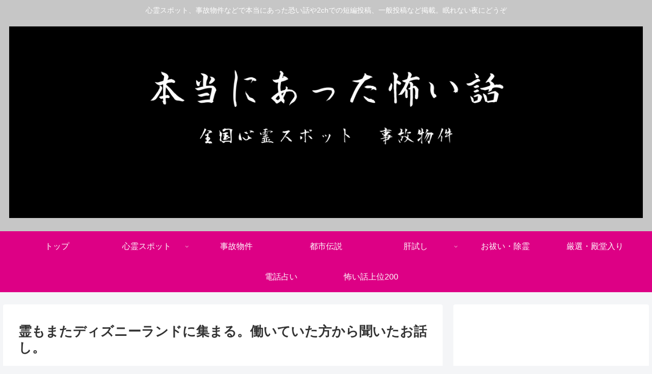

--- FILE ---
content_type: text/html; charset=utf-8
request_url: https://www.google.com/recaptcha/api2/aframe
body_size: 266
content:
<!DOCTYPE HTML><html><head><meta http-equiv="content-type" content="text/html; charset=UTF-8"></head><body><script nonce="hLQ3maI7-Demp91DoO4J3A">/** Anti-fraud and anti-abuse applications only. See google.com/recaptcha */ try{var clients={'sodar':'https://pagead2.googlesyndication.com/pagead/sodar?'};window.addEventListener("message",function(a){try{if(a.source===window.parent){var b=JSON.parse(a.data);var c=clients[b['id']];if(c){var d=document.createElement('img');d.src=c+b['params']+'&rc='+(localStorage.getItem("rc::a")?sessionStorage.getItem("rc::b"):"");window.document.body.appendChild(d);sessionStorage.setItem("rc::e",parseInt(sessionStorage.getItem("rc::e")||0)+1);localStorage.setItem("rc::h",'1768829597274');}}}catch(b){}});window.parent.postMessage("_grecaptcha_ready", "*");}catch(b){}</script></body></html>